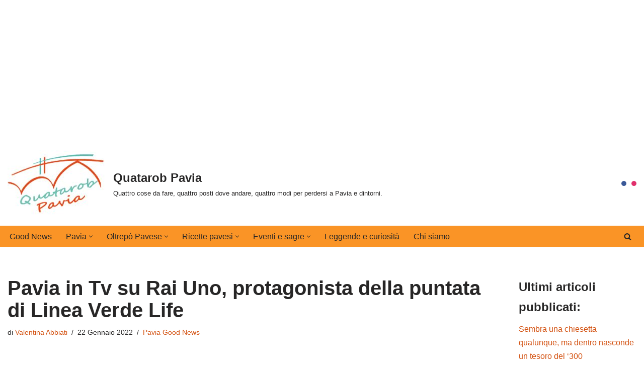

--- FILE ---
content_type: text/html; charset=utf-8
request_url: https://www.google.com/recaptcha/api2/aframe
body_size: 267
content:
<!DOCTYPE HTML><html><head><meta http-equiv="content-type" content="text/html; charset=UTF-8"></head><body><script nonce="AwAQ1YIwCEymv2-xRmMIfg">/** Anti-fraud and anti-abuse applications only. See google.com/recaptcha */ try{var clients={'sodar':'https://pagead2.googlesyndication.com/pagead/sodar?'};window.addEventListener("message",function(a){try{if(a.source===window.parent){var b=JSON.parse(a.data);var c=clients[b['id']];if(c){var d=document.createElement('img');d.src=c+b['params']+'&rc='+(localStorage.getItem("rc::a")?sessionStorage.getItem("rc::b"):"");window.document.body.appendChild(d);sessionStorage.setItem("rc::e",parseInt(sessionStorage.getItem("rc::e")||0)+1);localStorage.setItem("rc::h",'1768476608451');}}}catch(b){}});window.parent.postMessage("_grecaptcha_ready", "*");}catch(b){}</script></body></html>